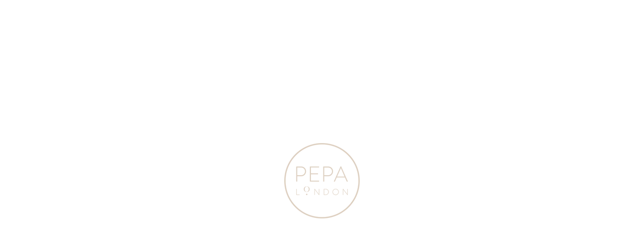

--- FILE ---
content_type: text/css
request_url: https://pepalondon.com/cdn/shop/t/173/assets/barn-quickbuy.css?v=162976122842296962971745233849
body_size: -21
content:
.barn-quickbuy{position:absolute;background:#fff;bottom:0;left:0;width:100%;padding:15px 10px 0;z-index:999;text-align:left;display:none}.related-products .barn-quickbuy{background:#f3f3f3}.barn-quickbuy .title-wrapper{font-weight:400;font-size:14px;line-height:20px;margin-bottom:10px}.barn-quickbuy .buttons-wrapper{display:flex;gap:5px;flex-wrap:wrap}.boost-pfs-filter-product-item-image:hover .barn-quickbuy-desktop:not(.qb-no-size-variants){display:block}.product__media__container:hover .barn-quickbuy,.klevuProduct:hover .barn-quickbuy{display:block}.klevuProduct .barn-quickbuy{bottom:94px}.klevuProduct .barn-quickbuy.qb-no-size-variants{padding:0}.barn-quickbuy .button{font-size:.875rem;height:52px;width:auto;min-width:52px;display:flex;padding:0 12px;justify-content:center;align-items:center;margin:0;text-align:center;text-transform:uppercase;white-space:nowrap;cursor:pointer;font-weight:400;float:left;border:1px solid black;gap:4px;transition:background-color 1s ease-out}.barn-quickbuy .button:active{background-color:#000;color:#fff}.barn-quickbuy .button.out-of-stock{border:1px solid #c7c7c7;color:#c7c7c7;cursor:default;background:linear-gradient(to top left,#fff calc(50% - 1px),#ddd,#fff calc(50% + 1px))}.barn-quickbuy .mobile-wrapper{display:none;background-image:url(//cdn.shopify.com/s/files/1/0626/1846/8538/t/33/assets/cart-plus-icon-72px3.png);background-repeat:no-repeat;background-size:contain;background-position:center;width:36px;height:36px;margin:0 6px 0 0;float:right}body.barn-quickbuy-opened .barn-quickbuy:not(.barn-quickbuy-opened) .mobile-wrapper{display:none}.barn-quickbuy-popup{display:none}.barn-quickbuy-popup .background-wrapper{height:100%}.barn-quickbuy-popup .quickbuy-wrapper{background-color:#fff;position:fixed;bottom:0;padding:10px 5px;width:100%}@media (max-width: 1200px){.barn-quickbuy-desktop .title-wrapper,.barn-quickbuy-desktop .buttons-wrapper{display:none}.barn-quickbuy-desktop{background:none;display:block;padding:0}.related-products .barn-quickbuy{background:none}.barn-quickbuy .mobile-wrapper{display:block}.barn-quickbuy-popup{display:none;position:fixed;height:100vh;width:100vw;background-color:#0006;top:0;z-index:9990}}
/*# sourceMappingURL=/cdn/shop/t/173/assets/barn-quickbuy.css.map?v=162976122842296962971745233849 */


--- FILE ---
content_type: text/css
request_url: https://pepalondon.com/cdn/shop/t/173/assets/barn-styles.css?v=106817803876097220421745233822
body_size: 682
content:
@import"https://fonts.googleapis.com/css2?family=Nunito:wght@200&display=swap&text=\c1\e1";.template-page .text__wrapper,.rich-text__text{font-family:omnes-cyrillic,Nunito,sans-serif}.boost-pfs-minicart-wrapper{display:none!important}@media only screen and (min-width: 768px){.icons-row__slider.items--5,.icon-grid-desktop.items--5{grid-template-columns:repeat(5,minmax(0,1fr))}}#Announcement--announcement-bar .top-bar{min-height:37px}#search-results .kuSearchResultsPageContainer .kuResults ul li .kuProdWrap{border:0px!important}#search-results .kuSearchResultsPageContainer .kuResults ul li .kuProdWrap .kuProdTop .klevuImgWrap{height:auto!important;aspect-ratio:.75!important}#search-results .kuSearchResultsPageContainer .kuResults ul li:hover .kuProdAdditional{box-shadow:none!important}#search-results .kuSearchResultsPageContainer .kuResults ul li .kuProdWrap .kuProdAdditional{border:0px!important}#search-results .kuSearchResultsPageContainer .kuResults ul li .kuProdWrap .kuProdTop{padding:0}#search-results .kuSearchResultsPageContainer .kuResults ul li{padding:2px;margin-top:10px}#search-results header{margin-bottom:10px}#search-results .kuSearchResultsPageContainer .kuResults ul li .kuProdWrap .kuProdTop .klevuImgWrap a img{max-width:200%!important;max-height:200%!important;width:100%;height:100%;object-fit:cover}#search-results .kuContainer{max-width:100%}#search-results [ku-container][data-container-role=main]{max-width:100%;padding:0 55px;margin:0 auto;width:100%}.no-font-smoothing{moz-osx-font-smoothing:antialiased;-webkit-font-smoothing:none;font-smooth:never}#NavStandard .navtext{transform:rotateX(0)}.cart__toggle--has-items .icon-bag-main{fill:#000!important}@media only screen and (max-width: 767px){.sticky-mobile-button .product__submit__holder{background-color:#fff;position:fixed;bottom:0;left:0;width:100vw;z-index:900}}.blog__tags-list>li:not(:last-child):after{content:"";position:unset;right:-2px;top:25%;width:1px;height:25%;background-color:#c8c8c8}.boost-pfs-filter-product-skeleton .boost-pfs-filter-product-skeleton-image{background-color:transparent!important}.boost-pfs-filter-sort-item-active{border-color:#000}.wrapper--pepa{background-color:transparent}.mobile-nav{line-height:1.2}.mobile-navlink--level-1{font-size:1.2em;padding:10px var(--inner)}.mobile-navlink--level-2,.mobile-navlink--level-3{font-size:1em}.mobile-nav__trigger--level-1{height:calc(1rem * var(--adjust-nav) * var(--line-height) + 2 * 12px)}.mobile-nav__sub-sublist{padding-top:0}.mobile-navlink--small{font-size:calc(1.2rem * var(--adjust-nav));padding:8px 5px 5px var(--inner);font-weight:var(--FONT-WEIGHT-BODY)}.mobile-navlink--small.mobile-navlink--level-2{font-size:1rem}.region-switcher-drawer button{float:right;margin-right:20px;margin-bottom:20px}.region-switcher-drawer .CountryList{clear:both}.region-switcher-drawer .disclosure__button .icon{margin-left:5px}#search-results .kuSearchResultsPageContainer .kuDropdown{z-index:13}#search-results .kuSearchResultsPageContainer .kuResults ul li .kuProdWrap .kuProdTop .klevuImgWrap{aspect-ratio:5/7!important}#search-results .kuSearchResultsPageContainer .kuResults ul li .kuProdWrap .kuProdBottom{padding:10px 0}#search-results .klevuNoResultsRecs-itemPrice .kuSalePrice,.productQuick-Price .kuSalePrice,.kuPrice .kuSalePrice{font-weight:500!important;font-size:14px}#search-results .kuSearchResultsPageContainer .kuResults ul li .kuName a{color:#000!important;font-size:1rem!important;font-weight:400!important}#search-results [data-result-view=list] .klevuProduct main{max-width:200px}@media only screen and (max-width: 767px){#search-results [ku-container][data-container-role=main]{max-width:100%;padding:0}.kuSearchResultsPageContainer .kuResults ul li{width:50%!important}}.boost-pfs-quickview-sale-lable{display:none}.boost-pfs-quickview-price-on-sale .boost-pfs-quickview-price{color:#000!important}.boost-pfs-filter-stick.boost-pfs-filter-tree-h-wrapper,.boost-pfs-filter-stick.boost-pfs-filter-tree-h,.boost-pfs-filter-stick.boost-pfs-filter-tree-desktop-button-sticky-wrapper{z-index:900!important}.boost-pfs-filter-toolbar-top-mobile{position:sticky;top:60px;z-index:1000;background:#fff}.product-single__media-slider.is-moving .img-count-number-mobile,.flickity-viewport.is-pointer-down .img-count-number-mobile{opacity:0}.product-single__media-slider:not(.is-moving) .img-count-number-mobile{opacity:1;transition:opacity .25s ease-in;-moz-transition:opacity .25s ease-in;-webkit-transition:opacity .25s ease-in}.blog__post-excerpt-link{margin-bottom:25px}#BarnCartCount{position:relative;left:-22px;top:-14px;font-size:10px;color:#000}#BarnCartCountMobile{position:relative;left:-16px;top:-14px;font-size:10px;margin-right:-6px}.main-content .klaviyo-form *{font-family:var(--FONT-STACK-BODY)!important}@media (max-width:767px){#BarnCartCountMobile{left:-6px;top:-14px;font-size:12px}}
/*# sourceMappingURL=/cdn/shop/t/173/assets/barn-styles.css.map?v=106817803876097220421745233822 */


--- FILE ---
content_type: text/css; charset=utf-8
request_url: https://fonts.googleapis.com/css2?family=Nunito:wght@200&display=swap&text=%C3%81%C3%A1
body_size: -48
content:
@font-face {
  font-family: 'Nunito';
  font-style: normal;
  font-weight: 200;
  font-display: swap;
  src: url(https://fonts.gstatic.com/l/font?kit=XRXI3I6Li01BKofiOc5wtlZ2di8HDDshRTY9jo7fRWnCc42Zyt3oc70F&skey=27bb6aa8eea8a5e7&v=v32) format('woff2');
}


--- FILE ---
content_type: text/javascript
request_url: https://pepalondon.com/cdn/shop/t/173/assets/barn-quickbuy.js?v=155459608202831770941745236065
body_size: 113
content:
var barn_qb={};jQuery(document).ready(function(){barn_qb.run=function(){this.build_quick_buys(),this.build_popup()},barn_qb.build_popup=function(){this.popup==null&&($("body").append("<div class='barn-quickbuy barn-quickbuy-popup'><div class='background-wrapper'></div><div class='quickbuy-wrapper'></div></div>"),this.popup=$(".barn-quickbuy-popup"),$(".background-wrapper").click(function(){barn_qb.popup_close()}),$(".barn-quickbuy-popup").on("click",".button",function(){barn_qb.popup_close()}))},barn_qb.mobile_click=function(target){let form_wrapper=$(target).prev();barn_qb.popup_launch(form_wrapper),$(target).closest(".barn-quickbuy").addClass("barn-quickbuy-opened"),$("body").addClass("barn-quickbuy-opened")},barn_qb.popup_launch=function(obj){$(obj).clone().appendTo($(".quickbuy-wrapper")),this.popup_show()},barn_qb.popup_show=function(){this.popup.show()},barn_qb.popup_close=function(){this.popup.hide(),$(".quickbuy-wrapper").empty(),$(".barn-quickbuy-opened").removeClass("barn-quickbuy-opened")},barn_qb.build_quick_buys=function(){$(".barn-quickbuy:not(.js-qb)").each(function(i2,obj){let qele=$(obj).find('script[type="text/json"]');if(qele)try{let qdata=JSON.parse(qele.text());if(qdata.length>0){let html=barn_qb.build_html(qdata);$(obj).append(html),$(obj).addClass("barn-quickbuy-desktop"),$(obj).find(".mobile-wrapper").click(function(event){barn_qb.mobile_click(event.target)})}else $(obj).addClass("qb-no-size-variants")}catch{console.log("quickbuy json error")}$(obj).find(".button").click(function(){let variant=$(this).attr("data-product-id");barn_qb.add_to_cart(variant)}),$(obj).addClass("js-qb")})},barn_qb.build_html=function(data){let buttons_html="";for(i=0;i<data.length;i++)buttons_html+=this.build_button(data[i]);return"<div class='form-wrapper'><div class='title-wrapper' >Add your size to bag</div><div class='buttons-wrapper'>"+buttons_html+"</div></div><div class='mobile-wrapper'></div>"},barn_qb.build_button=function(data){if(data.name==null)return"";var oos="";return data.out_of_stock&&(oos=" out-of-stock"),"<div data-add-to-cart data-product-id='"+data.id+"' class='button"+oos+"'>"+data.name+"</div>"},barn_qb.add_to_cart=function(variant_id){$.ajax({type:"POST",url:"/cart/add.js",data:{quantity:1,id:variant_id},dataType:"json",success:function(data){$("#CartCount span:first").text(data.quantity),console.log(data.quantity)}})},barn_qb.run()});
//# sourceMappingURL=/cdn/shop/t/173/assets/barn-quickbuy.js.map?v=155459608202831770941745236065


--- FILE ---
content_type: text/javascript
request_url: https://js.klevu.com/klevu-js-v1/customizations/klevu-user-customization-164735350005314907-v2_dev.js
body_size: 5715
content:
var customStyleContent = `@media only screen and (max-width:767px){.kuResultContent .kuFilters[data-position=top]{position:relative}.kuResultContent .kuFilters[data-position=top] .kuFilterBox{position:initial!important}.kuResultContent .kuFilters[data-position=top] .kuFilterBox .kuFilterNames{z-index:1000;top:initial;max-height:initial;height:auto;padding:12px 10px!important;border:1px solid #eee!important}.kuResultContent .kuFilters[data-position=top] .kuFilterBox:hover .kuFilterNames{display:block!important;pointer-events:initial;padding:12px 10px!important;border:1px solid #eee!important}.kuResultContent .kuFilters[data-position=top] .kuFilterBox .kuFilterNames:hover{display:block!important;pointer-events:initial;padding:12px 10px!important;border:1px solid #eee!important}.kuResultContent .kuFilters[data-position=top] .kuFilterHead:hover+.kuFilterNames{overflow:auto;pointer-events:initial;padding:12px 10px!important;border:1px solid #eee!important;padding:12px 10px!important;border:1px solid #eee!important}.kuResultContent .kuFilters[data-position=top] .kuFilterNames:hover{pointer-events:initial;padding:12px 10px!important;border:1px solid #eee!important}.kuResultContent .kuFilters[data-position=top] .kuFilterBox .kuFilterHead.kuCollapse:hover+.kuFilterBox .kuFilterNames{display:block!important;height:auto!important;padding:12px 10px!important;border:1px solid #eee!important}.kuResultContent .kuFilters[data-position=top] .kuFilterNames.kuFilterCollapse{height:auto;padding:12px 10px!important;border:1px solid #eee!important}.kuResultContent .kuFilters[data-position=top] .kuFilterBox .kuFilterHead{height:auto}}`;

var klevu_currencies = {
  "AED": {
    "code": "AED",
    "symbol": "د.إ.‏",
    "thousandsSeparator": ",",
    "decimalSeparator": ".",
    "symbolOnLeft": true,
    "spaceBetweenAmountAndSymbol": true,
    "decimalDigits": 2
  },
  "AFN": {
    "code": "AFN",
    "symbol": "؋",
    "thousandsSeparator": ",",
    "decimalSeparator": ".",
    "symbolOnLeft": true,
    "spaceBetweenAmountAndSymbol": false,
    "decimalDigits": 2
  },
  "ALL": {
    "code": "ALL",
    "symbol": "Lek",
    "thousandsSeparator": ".",
    "decimalSeparator": ",",
    "symbolOnLeft": false,
    "spaceBetweenAmountAndSymbol": false,
    "decimalDigits": 2
  },
  "AMD": {
    "code": "AMD",
    "symbol": "֏",
    "thousandsSeparator": ",",
    "decimalSeparator": ".",
    "symbolOnLeft": false,
    "spaceBetweenAmountAndSymbol": true,
    "decimalDigits": 2
  },
  "ANG": {
    "code": "ANG",
    "symbol": "ƒ",
    "thousandsSeparator": ",",
    "decimalSeparator": ".",
    "symbolOnLeft": true,
    "spaceBetweenAmountAndSymbol": false,
    "decimalDigits": 2
  },
  "AOA": {
    "code": "AOA",
    "symbol": "Kz",
    "thousandsSeparator": ",",
    "decimalSeparator": ".",
    "symbolOnLeft": true,
    "spaceBetweenAmountAndSymbol": false,
    "decimalDigits": 2
  },
  "ARS": {
    "code": "ARS",
    "symbol": "$",
    "thousandsSeparator": ".",
    "decimalSeparator": ",",
    "symbolOnLeft": true,
    "spaceBetweenAmountAndSymbol": true,
    "decimalDigits": 2
  },
  "AUD": {
    "code": "AUD",
    "symbol": "$",
    "thousandsSeparator": ",",
    "decimalSeparator": ".",
    "symbolOnLeft": true,
    "spaceBetweenAmountAndSymbol": false,
    "decimalDigits": 2
  },
  "AWG": {
    "code": "AWG",
    "symbol": "ƒ",
    "thousandsSeparator": ",",
    "decimalSeparator": ".",
    "symbolOnLeft": true,
    "spaceBetweenAmountAndSymbol": false,
    "decimalDigits": 2
  },
  "AZN": {
    "code": "AZN",
    "symbol": "₼",
    "thousandsSeparator": " ",
    "decimalSeparator": ",",
    "symbolOnLeft": false,
    "spaceBetweenAmountAndSymbol": true,
    "decimalDigits": 2
  },
  "BAM": {
    "code": "BAM",
    "symbol": "КМ",
    "thousandsSeparator": ".",
    "decimalSeparator": ",",
    "symbolOnLeft": false,
    "spaceBetweenAmountAndSymbol": true,
    "decimalDigits": 2
  },
  "BBD": {
    "code": "BBD",
    "symbol": "$",
    "thousandsSeparator": ",",
    "decimalSeparator": ".",
    "symbolOnLeft": true,
    "spaceBetweenAmountAndSymbol": false,
    "decimalDigits": 2
  },
  "BDT": {
    "code": "BDT",
    "symbol": "৳",
    "thousandsSeparator": ",",
    "decimalSeparator": ".",
    "symbolOnLeft": true,
    "spaceBetweenAmountAndSymbol": true,
    "decimalDigits": 0
  },
  "BGN": {
    "code": "BGN",
    "symbol": "лв.",
    "thousandsSeparator": " ",
    "decimalSeparator": ",",
    "symbolOnLeft": false,
    "spaceBetweenAmountAndSymbol": true,
    "decimalDigits": 2
  },
  "BHD": {
    "code": "BHD",
    "symbol": "د.ب.‏",
    "thousandsSeparator": ",",
    "decimalSeparator": ".",
    "symbolOnLeft": true,
    "spaceBetweenAmountAndSymbol": true,
    "decimalDigits": 3
  },
  "BIF": {
    "code": "BIF",
    "symbol": "FBu",
    "thousandsSeparator": ",",
    "decimalSeparator": ".",
    "symbolOnLeft": false,
    "spaceBetweenAmountAndSymbol": false,
    "decimalDigits": 0
  },
  "BMD": {
    "code": "BMD",
    "symbol": "$",
    "thousandsSeparator": ",",
    "decimalSeparator": ".",
    "symbolOnLeft": true,
    "spaceBetweenAmountAndSymbol": false,
    "decimalDigits": 2
  },
  "BND": {
    "code": "BND",
    "symbol": "$",
    "thousandsSeparator": ".",
    "decimalSeparator": ",",
    "symbolOnLeft": true,
    "spaceBetweenAmountAndSymbol": false,
    "decimalDigits": 0
  },
  "BOB": {
    "code": "BOB",
    "symbol": "Bs",
    "thousandsSeparator": ".",
    "decimalSeparator": ",",
    "symbolOnLeft": true,
    "spaceBetweenAmountAndSymbol": true,
    "decimalDigits": 2
  },
  "BRL": {
    "code": "BRL",
    "symbol": "R$",
    "thousandsSeparator": ".",
    "decimalSeparator": ",",
    "symbolOnLeft": true,
    "spaceBetweenAmountAndSymbol": true,
    "decimalDigits": 2
  },
  "BSD": {
    "code": "BSD",
    "symbol": "$",
    "thousandsSeparator": ",",
    "decimalSeparator": ".",
    "symbolOnLeft": true,
    "spaceBetweenAmountAndSymbol": false,
    "decimalDigits": 2
  },
  "BTC": {
    "code": "BTC",
    "symbol": "Ƀ",
    "thousandsSeparator": ",",
    "decimalSeparator": ".",
    "symbolOnLeft": false,
    "spaceBetweenAmountAndSymbol": false,
    "decimalDigits": 8
  },
  "BTN": {
    "code": "BTN",
    "symbol": "Nu.",
    "thousandsSeparator": ",",
    "decimalSeparator": ".",
    "symbolOnLeft": true,
    "spaceBetweenAmountAndSymbol": true,
    "decimalDigits": 1
  },
  "BWP": {
    "code": "BWP",
    "symbol": "P",
    "thousandsSeparator": ",",
    "decimalSeparator": ".",
    "symbolOnLeft": true,
    "spaceBetweenAmountAndSymbol": false,
    "decimalDigits": 2
  },
  "BYR": {
    "code": "BYR",
    "symbol": "р.",
    "thousandsSeparator": " ",
    "decimalSeparator": ",",
    "symbolOnLeft": false,
    "spaceBetweenAmountAndSymbol": true,
    "decimalDigits": 2
  },
  "BYN": {
    "code": "BYN",
    "symbol": "р.",
    "thousandsSeparator": " ",
    "decimalSeparator": ",",
    "symbolOnLeft": false,
    "spaceBetweenAmountAndSymbol": true,
    "decimalDigits": 2
  },
  "BZD": {
    "code": "BZD",
    "symbol": "BZ$",
    "thousandsSeparator": ",",
    "decimalSeparator": ".",
    "symbolOnLeft": true,
    "spaceBetweenAmountAndSymbol": false,
    "decimalDigits": 2
  },
  "CAD": {
    "code": "CAD",
    "symbol": "$",
    "thousandsSeparator": ",",
    "decimalSeparator": ".",
    "symbolOnLeft": true,
    "spaceBetweenAmountAndSymbol": false,
    "decimalDigits": 2
  },
  "CDF": {
    "code": "CDF",
    "symbol": "FC",
    "thousandsSeparator": ",",
    "decimalSeparator": ".",
    "symbolOnLeft": false,
    "spaceBetweenAmountAndSymbol": false,
    "decimalDigits": 2
  },
  "CHF": {
    "code": "CHF",
    "symbol": "CHF",
    "thousandsSeparator": "'",
    "decimalSeparator": ".",
    "symbolOnLeft": true,
    "spaceBetweenAmountAndSymbol": true,
    "decimalDigits": 2
  },
  "CLP": {
    "code": "CLP",
    "symbol": "$",
    "thousandsSeparator": ".",
    "decimalSeparator": ",",
    "symbolOnLeft": true,
    "spaceBetweenAmountAndSymbol": true,
    "decimalDigits": 0
  },
  "CNY": {
    "code": "CNY",
    "symbol": "¥",
    "thousandsSeparator": ",",
    "decimalSeparator": ".",
    "symbolOnLeft": true,
    "spaceBetweenAmountAndSymbol": false,
    "decimalDigits": 2
  },
  "COP": {
    "code": "COP",
    "symbol": "$",
    "thousandsSeparator": ".",
    "decimalSeparator": ",",
    "symbolOnLeft": true,
    "spaceBetweenAmountAndSymbol": true,
    "decimalDigits": 2
  },
  "CRC": {
    "code": "CRC",
    "symbol": "₡",
    "thousandsSeparator": ".",
    "decimalSeparator": ",",
    "symbolOnLeft": true,
    "spaceBetweenAmountAndSymbol": false,
    "decimalDigits": 2
  },
  "CUC": {
    "code": "CUC",
    "symbol": "CUC",
    "thousandsSeparator": ",",
    "decimalSeparator": ".",
    "symbolOnLeft": true,
    "spaceBetweenAmountAndSymbol": false,
    "decimalDigits": 2
  },
  "CUP": {
    "code": "CUP",
    "symbol": "$MN",
    "thousandsSeparator": ",",
    "decimalSeparator": ".",
    "symbolOnLeft": true,
    "spaceBetweenAmountAndSymbol": false,
    "decimalDigits": 2
  },
  "CVE": {
    "code": "CVE",
    "symbol": "$",
    "thousandsSeparator": ",",
    "decimalSeparator": ".",
    "symbolOnLeft": true,
    "spaceBetweenAmountAndSymbol": false,
    "decimalDigits": 2
  },
  "CZK": {
    "code": "CZK",
    "symbol": "Kč",
    "thousandsSeparator": " ",
    "decimalSeparator": ",",
    "symbolOnLeft": false,
    "spaceBetweenAmountAndSymbol": true,
    "decimalDigits": 2
  },
  "DJF": {
    "code": "DJF",
    "symbol": "Fdj",
    "thousandsSeparator": ",",
    "decimalSeparator": ".",
    "symbolOnLeft": false,
    "spaceBetweenAmountAndSymbol": false,
    "decimalDigits": 0
  },
  "DKK": {
    "code": "DKK",
    "symbol": "kr.",
    "thousandsSeparator": "",
    "decimalSeparator": ",",
    "symbolOnLeft": false,
    "spaceBetweenAmountAndSymbol": true,
    "decimalDigits": 2
  },
  "DOP": {
    "code": "DOP",
    "symbol": "RD$",
    "thousandsSeparator": ",",
    "decimalSeparator": ".",
    "symbolOnLeft": true,
    "spaceBetweenAmountAndSymbol": false,
    "decimalDigits": 2
  },
  "DZD": {
    "code": "DZD",
    "symbol": "د.ج.‏",
    "thousandsSeparator": ",",
    "decimalSeparator": ".",
    "symbolOnLeft": true,
    "spaceBetweenAmountAndSymbol": true,
    "decimalDigits": 2
  },
  "EGP": {
    "code": "EGP",
    "symbol": "ج.م.‏",
    "thousandsSeparator": ",",
    "decimalSeparator": ".",
    "symbolOnLeft": true,
    "spaceBetweenAmountAndSymbol": true,
    "decimalDigits": 2
  },
  "ERN": {
    "code": "ERN",
    "symbol": "Nfk",
    "thousandsSeparator": ",",
    "decimalSeparator": ".",
    "symbolOnLeft": false,
    "spaceBetweenAmountAndSymbol": false,
    "decimalDigits": 2
  },
  "ETB": {
    "code": "ETB",
    "symbol": "ETB",
    "thousandsSeparator": ",",
    "decimalSeparator": ".",
    "symbolOnLeft": true,
    "spaceBetweenAmountAndSymbol": false,
    "decimalDigits": 2
  },
  "EUR": {
    "code": "EUR",
    "symbol": "€",
    "thousandsSeparator": " ",
    "decimalSeparator": ",",
    "symbolOnLeft": false,
    "spaceBetweenAmountAndSymbol": true,
    "decimalDigits": 2
  },
  "FJD": {
    "code": "FJD",
    "symbol": "$",
    "thousandsSeparator": ",",
    "decimalSeparator": ".",
    "symbolOnLeft": true,
    "spaceBetweenAmountAndSymbol": false,
    "decimalDigits": 2
  },
  "FKP": {
    "code": "FKP",
    "symbol": "£",
    "thousandsSeparator": ",",
    "decimalSeparator": ".",
    "symbolOnLeft": true,
    "spaceBetweenAmountAndSymbol": false,
    "decimalDigits": 2
  },
  "GBP": {
    "code": "GBP",
    "symbol": "£",
    "thousandsSeparator": ",",
    "decimalSeparator": ".",
    "symbolOnLeft": true,
    "spaceBetweenAmountAndSymbol": false,
    "decimalDigits": 2
  },
  "GEL": {
    "code": "GEL",
    "symbol": "GEL",
    "thousandsSeparator": " ",
    "decimalSeparator": ",",
    "symbolOnLeft": false,
    "spaceBetweenAmountAndSymbol": true,
    "decimalDigits": 2
  },
  "GHS": {
    "code": "GHS",
    "symbol": "₵",
    "thousandsSeparator": ",",
    "decimalSeparator": ".",
    "symbolOnLeft": true,
    "spaceBetweenAmountAndSymbol": false,
    "decimalDigits": 2
  },
  "GIP": {
    "code": "GIP",
    "symbol": "£",
    "thousandsSeparator": ",",
    "decimalSeparator": ".",
    "symbolOnLeft": true,
    "spaceBetweenAmountAndSymbol": false,
    "decimalDigits": 2
  },
  "GMD": {
    "code": "GMD",
    "symbol": "D",
    "thousandsSeparator": ",",
    "decimalSeparator": ".",
    "symbolOnLeft": false,
    "spaceBetweenAmountAndSymbol": false,
    "decimalDigits": 2
  },
  "GNF": {
    "code": "GNF",
    "symbol": "FG",
    "thousandsSeparator": ",",
    "decimalSeparator": ".",
    "symbolOnLeft": false,
    "spaceBetweenAmountAndSymbol": false,
    "decimalDigits": 0
  },
  "GTQ": {
    "code": "GTQ",
    "symbol": "Q",
    "thousandsSeparator": ",",
    "decimalSeparator": ".",
    "symbolOnLeft": true,
    "spaceBetweenAmountAndSymbol": false,
    "decimalDigits": 2
  },
  "GYD": {
    "code": "GYD",
    "symbol": "$",
    "thousandsSeparator": ",",
    "decimalSeparator": ".",
    "symbolOnLeft": true,
    "spaceBetweenAmountAndSymbol": false,
    "decimalDigits": 2
  },
  "HKD": {
    "code": "HKD",
    "symbol": "HK$",
    "thousandsSeparator": ",",
    "decimalSeparator": ".",
    "symbolOnLeft": true,
    "spaceBetweenAmountAndSymbol": false,
    "decimalDigits": 2
  },
  "HNL": {
    "code": "HNL",
    "symbol": "L.",
    "thousandsSeparator": ",",
    "decimalSeparator": ".",
    "symbolOnLeft": true,
    "spaceBetweenAmountAndSymbol": true,
    "decimalDigits": 2
  },
  "HRK": {
    "code": "HRK",
    "symbol": "kn",
    "thousandsSeparator": ".",
    "decimalSeparator": ",",
    "symbolOnLeft": false,
    "spaceBetweenAmountAndSymbol": true,
    "decimalDigits": 2
  },
  "HTG": {
    "code": "HTG",
    "symbol": "G",
    "thousandsSeparator": ",",
    "decimalSeparator": ".",
    "symbolOnLeft": true,
    "spaceBetweenAmountAndSymbol": false,
    "decimalDigits": 2
  },
  "HUF": {
    "code": "HUF",
    "symbol": "Ft",
    "thousandsSeparator": " ",
    "decimalSeparator": ",",
    "symbolOnLeft": false,
    "spaceBetweenAmountAndSymbol": true,
    "decimalDigits": 2
  },
  "IDR": {
    "code": "IDR",
    "symbol": "Rp",
    "thousandsSeparator": ".",
    "decimalSeparator": ",",
    "symbolOnLeft": true,
    "spaceBetweenAmountAndSymbol": false,
    "decimalDigits": 0
  },
  "ILS": {
    "code": "ILS",
    "symbol": "₪",
    "thousandsSeparator": ",",
    "decimalSeparator": ".",
    "symbolOnLeft": true,
    "spaceBetweenAmountAndSymbol": true,
    "decimalDigits": 2
  },
  "INR": {
    "code": "INR",
    "symbol": "₹",
    "thousandsSeparator": ",",
    "decimalSeparator": ".",
    "symbolOnLeft": true,
    "spaceBetweenAmountAndSymbol": false,
    "decimalDigits": 2
  },
  "IQD": {
    "code": "IQD",
    "symbol": "د.ع.‏",
    "thousandsSeparator": ",",
    "decimalSeparator": ".",
    "symbolOnLeft": true,
    "spaceBetweenAmountAndSymbol": true,
    "decimalDigits": 2
  },
  "IRR": {
    "code": "IRR",
    "symbol": "﷼",
    "thousandsSeparator": ",",
    "decimalSeparator": "/",
    "symbolOnLeft": true,
    "spaceBetweenAmountAndSymbol": true,
    "decimalDigits": 2
  },
  "ISK": {
    "code": "ISK",
    "symbol": "kr.",
    "thousandsSeparator": ".",
    "decimalSeparator": ",",
    "symbolOnLeft": false,
    "spaceBetweenAmountAndSymbol": true,
    "decimalDigits": 0
  },
  "JMD": {
    "code": "JMD",
    "symbol": "J$",
    "thousandsSeparator": ",",
    "decimalSeparator": ".",
    "symbolOnLeft": true,
    "spaceBetweenAmountAndSymbol": false,
    "decimalDigits": 2
  },
  "JOD": {
    "code": "JOD",
    "symbol": "د.ا.‏",
    "thousandsSeparator": ",",
    "decimalSeparator": ".",
    "symbolOnLeft": true,
    "spaceBetweenAmountAndSymbol": true,
    "decimalDigits": 3
  },
  "JPY": {
    "code": "JPY",
    "symbol": "¥",
    "thousandsSeparator": ",",
    "decimalSeparator": ".",
    "symbolOnLeft": true,
    "spaceBetweenAmountAndSymbol": false,
    "decimalDigits": 0
  },
  "KES": {
    "code": "KES",
    "symbol": "KSh",
    "thousandsSeparator": ",",
    "decimalSeparator": ".",
    "symbolOnLeft": true,
    "spaceBetweenAmountAndSymbol": false,
    "decimalDigits": 2
  },
  "KGS": {
    "code": "KGS",
    "symbol": "сом",
    "thousandsSeparator": " ",
    "decimalSeparator": "-",
    "symbolOnLeft": false,
    "spaceBetweenAmountAndSymbol": true,
    "decimalDigits": 2
  },
  "KHR": {
    "code": "KHR",
    "symbol": "៛",
    "thousandsSeparator": ",",
    "decimalSeparator": ".",
    "symbolOnLeft": false,
    "spaceBetweenAmountAndSymbol": false,
    "decimalDigits": 0
  },
  "KMF": {
    "code": "KMF",
    "symbol": "CF",
    "thousandsSeparator": ",",
    "decimalSeparator": ".",
    "symbolOnLeft": false,
    "spaceBetweenAmountAndSymbol": false,
    "decimalDigits": 2
  },
  "KPW": {
    "code": "KPW",
    "symbol": "₩",
    "thousandsSeparator": ",",
    "decimalSeparator": ".",
    "symbolOnLeft": true,
    "spaceBetweenAmountAndSymbol": false,
    "decimalDigits": 0
  },
  "KRW": {
    "code": "KRW",
    "symbol": "₩",
    "thousandsSeparator": ",",
    "decimalSeparator": ".",
    "symbolOnLeft": true,
    "spaceBetweenAmountAndSymbol": false,
    "decimalDigits": 0
  },
  "KWD": {
    "code": "KWD",
    "symbol": "د.ك.‏",
    "thousandsSeparator": ",",
    "decimalSeparator": ".",
    "symbolOnLeft": true,
    "spaceBetweenAmountAndSymbol": true,
    "decimalDigits": 3
  },
  "KYD": {
    "code": "KYD",
    "symbol": "$",
    "thousandsSeparator": ",",
    "decimalSeparator": ".",
    "symbolOnLeft": true,
    "spaceBetweenAmountAndSymbol": false,
    "decimalDigits": 2
  },
  "KZT": {
    "code": "KZT",
    "symbol": "₸",
    "thousandsSeparator": " ",
    "decimalSeparator": "-",
    "symbolOnLeft": true,
    "spaceBetweenAmountAndSymbol": false,
    "decimalDigits": 2
  },
  "LAK": {
    "code": "LAK",
    "symbol": "₭",
    "thousandsSeparator": ",",
    "decimalSeparator": ".",
    "symbolOnLeft": false,
    "spaceBetweenAmountAndSymbol": false,
    "decimalDigits": 0
  },
  "LBP": {
    "code": "LBP",
    "symbol": "ل.ل.‏",
    "thousandsSeparator": ",",
    "decimalSeparator": ".",
    "symbolOnLeft": true,
    "spaceBetweenAmountAndSymbol": true,
    "decimalDigits": 2
  },
  "LKR": {
    "code": "LKR",
    "symbol": "₨",
    "thousandsSeparator": ",",
    "decimalSeparator": ".",
    "symbolOnLeft": true,
    "spaceBetweenAmountAndSymbol": true,
    "decimalDigits": 0
  },
  "LRD": {
    "code": "LRD",
    "symbol": "$",
    "thousandsSeparator": ",",
    "decimalSeparator": ".",
    "symbolOnLeft": true,
    "spaceBetweenAmountAndSymbol": false,
    "decimalDigits": 2
  },
  "LSL": {
    "code": "LSL",
    "symbol": "M",
    "thousandsSeparator": ",",
    "decimalSeparator": ".",
    "symbolOnLeft": false,
    "spaceBetweenAmountAndSymbol": false,
    "decimalDigits": 2
  },
  "LYD": {
    "code": "LYD",
    "symbol": "د.ل.‏",
    "thousandsSeparator": ",",
    "decimalSeparator": ".",
    "symbolOnLeft": true,
    "spaceBetweenAmountAndSymbol": false,
    "decimalDigits": 3
  },
  "MAD": {
    "code": "MAD",
    "symbol": "د.م.‏",
    "thousandsSeparator": ",",
    "decimalSeparator": ".",
    "symbolOnLeft": true,
    "spaceBetweenAmountAndSymbol": true,
    "decimalDigits": 2
  },
  "MDL": {
    "code": "MDL",
    "symbol": "lei",
    "thousandsSeparator": ",",
    "decimalSeparator": ".",
    "symbolOnLeft": false,
    "spaceBetweenAmountAndSymbol": true,
    "decimalDigits": 2
  },
  "MGA": {
    "code": "MGA",
    "symbol": "Ar",
    "thousandsSeparator": ",",
    "decimalSeparator": ".",
    "symbolOnLeft": true,
    "spaceBetweenAmountAndSymbol": false,
    "decimalDigits": 0
  },
  "MKD": {
    "code": "MKD",
    "symbol": "ден.",
    "thousandsSeparator": ".",
    "decimalSeparator": ",",
    "symbolOnLeft": false,
    "spaceBetweenAmountAndSymbol": true,
    "decimalDigits": 2
  },
  "MMK": {
    "code": "MMK",
    "symbol": "K",
    "thousandsSeparator": ",",
    "decimalSeparator": ".",
    "symbolOnLeft": true,
    "spaceBetweenAmountAndSymbol": false,
    "decimalDigits": 2
  },
  "MNT": {
    "code": "MNT",
    "symbol": "₮",
    "thousandsSeparator": " ",
    "decimalSeparator": ",",
    "symbolOnLeft": true,
    "spaceBetweenAmountAndSymbol": false,
    "decimalDigits": 2
  },
  "MOP": {
    "code": "MOP",
    "symbol": "MOP$",
    "thousandsSeparator": ",",
    "decimalSeparator": ".",
    "symbolOnLeft": true,
    "spaceBetweenAmountAndSymbol": false,
    "decimalDigits": 2
  },
  "MRO": {
    "code": "MRO",
    "symbol": "UM",
    "thousandsSeparator": ",",
    "decimalSeparator": ".",
    "symbolOnLeft": false,
    "spaceBetweenAmountAndSymbol": false,
    "decimalDigits": 2
  },
  "MTL": {
    "code": "MTL",
    "symbol": "₤",
    "thousandsSeparator": ",",
    "decimalSeparator": ".",
    "symbolOnLeft": true,
    "spaceBetweenAmountAndSymbol": false,
    "decimalDigits": 2
  },
  "MUR": {
    "code": "MUR",
    "symbol": "₨",
    "thousandsSeparator": ",",
    "decimalSeparator": ".",
    "symbolOnLeft": true,
    "spaceBetweenAmountAndSymbol": false,
    "decimalDigits": 2
  },
  "MVR": {
    "code": "MVR",
    "symbol": "MVR",
    "thousandsSeparator": ",",
    "decimalSeparator": ".",
    "symbolOnLeft": false,
    "spaceBetweenAmountAndSymbol": true,
    "decimalDigits": 1
  },
  "MWK": {
    "code": "MWK",
    "symbol": "MK",
    "thousandsSeparator": ",",
    "decimalSeparator": ".",
    "symbolOnLeft": true,
    "spaceBetweenAmountAndSymbol": false,
    "decimalDigits": 2
  },
  "MXN": {
    "code": "MXN",
    "symbol": "$",
    "thousandsSeparator": ",",
    "decimalSeparator": ".",
    "symbolOnLeft": true,
    "spaceBetweenAmountAndSymbol": false,
    "decimalDigits": 2
  },
  "MYR": {
    "code": "MYR",
    "symbol": "RM",
    "thousandsSeparator": ",",
    "decimalSeparator": ".",
    "symbolOnLeft": true,
    "spaceBetweenAmountAndSymbol": false,
    "decimalDigits": 2
  },
  "MZN": {
    "code": "MZN",
    "symbol": "MT",
    "thousandsSeparator": ",",
    "decimalSeparator": ".",
    "symbolOnLeft": true,
    "spaceBetweenAmountAndSymbol": false,
    "decimalDigits": 0
  },
  "NAD": {
    "code": "NAD",
    "symbol": "$",
    "thousandsSeparator": ",",
    "decimalSeparator": ".",
    "symbolOnLeft": true,
    "spaceBetweenAmountAndSymbol": false,
    "decimalDigits": 2
  },
  "NGN": {
    "code": "NGN",
    "symbol": "₦",
    "thousandsSeparator": ",",
    "decimalSeparator": ".",
    "symbolOnLeft": true,
    "spaceBetweenAmountAndSymbol": false,
    "decimalDigits": 2
  },
  "NIO": {
    "code": "NIO",
    "symbol": "C$",
    "thousandsSeparator": ",",
    "decimalSeparator": ".",
    "symbolOnLeft": true,
    "spaceBetweenAmountAndSymbol": true,
    "decimalDigits": 2
  },
  "NOK": {
    "code": "NOK",
    "symbol": "kr",
    "thousandsSeparator": " ",
    "decimalSeparator": ",",
    "symbolOnLeft": true,
    "spaceBetweenAmountAndSymbol": true,
    "decimalDigits": 2
  },
  "NPR": {
    "code": "NPR",
    "symbol": "₨",
    "thousandsSeparator": ",",
    "decimalSeparator": ".",
    "symbolOnLeft": true,
    "spaceBetweenAmountAndSymbol": false,
    "decimalDigits": 2
  },
  "NZD": {
    "code": "NZD",
    "symbol": "$",
    "thousandsSeparator": ",",
    "decimalSeparator": ".",
    "symbolOnLeft": true,
    "spaceBetweenAmountAndSymbol": false,
    "decimalDigits": 2
  },
  "OMR": {
    "code": "OMR",
    "symbol": "﷼",
    "thousandsSeparator": ",",
    "decimalSeparator": ".",
    "symbolOnLeft": true,
    "spaceBetweenAmountAndSymbol": true,
    "decimalDigits": 3
  },
  "PAB": {
    "code": "PAB",
    "symbol": "B/.",
    "thousandsSeparator": ",",
    "decimalSeparator": ".",
    "symbolOnLeft": true,
    "spaceBetweenAmountAndSymbol": true,
    "decimalDigits": 2
  },
  "PEN": {
    "code": "PEN",
    "symbol": "S/.",
    "thousandsSeparator": ",",
    "decimalSeparator": ".",
    "symbolOnLeft": true,
    "spaceBetweenAmountAndSymbol": true,
    "decimalDigits": 2
  },
  "PGK": {
    "code": "PGK",
    "symbol": "K",
    "thousandsSeparator": ",",
    "decimalSeparator": ".",
    "symbolOnLeft": true,
    "spaceBetweenAmountAndSymbol": false,
    "decimalDigits": 2
  },
  "PHP": {
    "code": "PHP",
    "symbol": "₱",
    "thousandsSeparator": ",",
    "decimalSeparator": ".",
    "symbolOnLeft": true,
    "spaceBetweenAmountAndSymbol": false,
    "decimalDigits": 2
  },
  "PKR": {
    "code": "PKR",
    "symbol": "₨",
    "thousandsSeparator": ",",
    "decimalSeparator": ".",
    "symbolOnLeft": true,
    "spaceBetweenAmountAndSymbol": false,
    "decimalDigits": 2
  },
  "PLN": {
    "code": "PLN",
    "symbol": "zł",
    "thousandsSeparator": " ",
    "decimalSeparator": ",",
    "symbolOnLeft": false,
    "spaceBetweenAmountAndSymbol": true,
    "decimalDigits": 2
  },
  "PYG": {
    "code": "PYG",
    "symbol": "₲",
    "thousandsSeparator": ".",
    "decimalSeparator": ",",
    "symbolOnLeft": true,
    "spaceBetweenAmountAndSymbol": true,
    "decimalDigits": 2
  },
  "QAR": {
    "code": "QAR",
    "symbol": "﷼",
    "thousandsSeparator": ",",
    "decimalSeparator": ".",
    "symbolOnLeft": true,
    "spaceBetweenAmountAndSymbol": true,
    "decimalDigits": 2
  },
  "RON": {
    "code": "RON",
    "symbol": "L",
    "thousandsSeparator": ".",
    "decimalSeparator": ",",
    "symbolOnLeft": false,
    "spaceBetweenAmountAndSymbol": true,
    "decimalDigits": 2
  },
  "RSD": {
    "code": "RSD",
    "symbol": "Дин.",
    "thousandsSeparator": ".",
    "decimalSeparator": ",",
    "symbolOnLeft": false,
    "spaceBetweenAmountAndSymbol": true,
    "decimalDigits": 2
  },
  "RUB": {
    "code": "RUB",
    "symbol": "₽",
    "thousandsSeparator": " ",
    "decimalSeparator": ",",
    "symbolOnLeft": false,
    "spaceBetweenAmountAndSymbol": true,
    "decimalDigits": 2
  },
  "RWF": {
    "code": "RWF",
    "symbol": "RWF",
    "thousandsSeparator": " ",
    "decimalSeparator": ",",
    "symbolOnLeft": true,
    "spaceBetweenAmountAndSymbol": true,
    "decimalDigits": 2
  },
  "SAR": {
    "code": "SAR",
    "symbol": "﷼",
    "thousandsSeparator": ",",
    "decimalSeparator": ".",
    "symbolOnLeft": true,
    "spaceBetweenAmountAndSymbol": true,
    "decimalDigits": 2
  },
  "SBD": {
    "code": "SBD",
    "symbol": "$",
    "thousandsSeparator": ",",
    "decimalSeparator": ".",
    "symbolOnLeft": true,
    "spaceBetweenAmountAndSymbol": false,
    "decimalDigits": 2
  },
  "SCR": {
    "code": "SCR",
    "symbol": "₨",
    "thousandsSeparator": ",",
    "decimalSeparator": ".",
    "symbolOnLeft": true,
    "spaceBetweenAmountAndSymbol": false,
    "decimalDigits": 2
  },
  "SDD": {
    "code": "SDD",
    "symbol": "LSd",
    "thousandsSeparator": ",",
    "decimalSeparator": ".",
    "symbolOnLeft": false,
    "spaceBetweenAmountAndSymbol": false,
    "decimalDigits": 2
  },
  "SDG": {
    "code": "SDG",
    "symbol": "£‏",
    "thousandsSeparator": ",",
    "decimalSeparator": ".",
    "symbolOnLeft": true,
    "spaceBetweenAmountAndSymbol": false,
    "decimalDigits": 2
  },
  "SEK": {
    "code": "SEK",
    "symbol": "kr",
    "thousandsSeparator": ".",
    "decimalSeparator": ",",
    "symbolOnLeft": false,
    "spaceBetweenAmountAndSymbol": true,
    "decimalDigits": 2
  },
  "SGD": {
    "code": "SGD",
    "symbol": "$",
    "thousandsSeparator": ",",
    "decimalSeparator": ".",
    "symbolOnLeft": true,
    "spaceBetweenAmountAndSymbol": false,
    "decimalDigits": 2
  },
  "SHP": {
    "code": "SHP",
    "symbol": "£",
    "thousandsSeparator": ",",
    "decimalSeparator": ".",
    "symbolOnLeft": true,
    "spaceBetweenAmountAndSymbol": false,
    "decimalDigits": 2
  },
  "SLL": {
    "code": "SLL",
    "symbol": "Le",
    "thousandsSeparator": ",",
    "decimalSeparator": ".",
    "symbolOnLeft": true,
    "spaceBetweenAmountAndSymbol": false,
    "decimalDigits": 2
  },
  "SOS": {
    "code": "SOS",
    "symbol": "S",
    "thousandsSeparator": ",",
    "decimalSeparator": ".",
    "symbolOnLeft": true,
    "spaceBetweenAmountAndSymbol": false,
    "decimalDigits": 2
  },
  "SRD": {
    "code": "SRD",
    "symbol": "$",
    "thousandsSeparator": ",",
    "decimalSeparator": ".",
    "symbolOnLeft": true,
    "spaceBetweenAmountAndSymbol": false,
    "decimalDigits": 2
  },
  "STD": {
    "code": "STD",
    "symbol": "Db",
    "thousandsSeparator": ",",
    "decimalSeparator": ".",
    "symbolOnLeft": true,
    "spaceBetweenAmountAndSymbol": false,
    "decimalDigits": 2
  },
  "SVC": {
    "code": "SVC",
    "symbol": "₡",
    "thousandsSeparator": ",",
    "decimalSeparator": ".",
    "symbolOnLeft": true,
    "spaceBetweenAmountAndSymbol": false,
    "decimalDigits": 2
  },
  "SYP": {
    "code": "SYP",
    "symbol": "£",
    "thousandsSeparator": ",",
    "decimalSeparator": ".",
    "symbolOnLeft": true,
    "spaceBetweenAmountAndSymbol": true,
    "decimalDigits": 2
  },
  "SZL": {
    "code": "SZL",
    "symbol": "E",
    "thousandsSeparator": ",",
    "decimalSeparator": ".",
    "symbolOnLeft": true,
    "spaceBetweenAmountAndSymbol": false,
    "decimalDigits": 2
  },
  "THB": {
    "code": "THB",
    "symbol": "฿",
    "thousandsSeparator": ",",
    "decimalSeparator": ".",
    "symbolOnLeft": true,
    "spaceBetweenAmountAndSymbol": false,
    "decimalDigits": 2
  },
  "TJS": {
    "code": "TJS",
    "symbol": "TJS",
    "thousandsSeparator": " ",
    "decimalSeparator": ";",
    "symbolOnLeft": false,
    "spaceBetweenAmountAndSymbol": true,
    "decimalDigits": 2
  },
  "TMT": {
    "code": "TMT",
    "symbol": "m",
    "thousandsSeparator": " ",
    "decimalSeparator": ",",
    "symbolOnLeft": false,
    "spaceBetweenAmountAndSymbol": false,
    "decimalDigits": 0
  },
  "TND": {
    "code": "TND",
    "symbol": "د.ت.‏",
    "thousandsSeparator": ",",
    "decimalSeparator": ".",
    "symbolOnLeft": true,
    "spaceBetweenAmountAndSymbol": true,
    "decimalDigits": 3
  },
  "TOP": {
    "code": "TOP",
    "symbol": "T$",
    "thousandsSeparator": ",",
    "decimalSeparator": ".",
    "symbolOnLeft": true,
    "spaceBetweenAmountAndSymbol": false,
    "decimalDigits": 2
  },
  "TRY": {
    "code": "TRY",
    "symbol": "₺",
    "thousandsSeparator": ".",
    "decimalSeparator": ",",
    "symbolOnLeft": true,
    "spaceBetweenAmountAndSymbol": false,
    "decimalDigits": 2
  },
  "TTD": {
    "code": "TTD",
    "symbol": "TT$",
    "thousandsSeparator": ",",
    "decimalSeparator": ".",
    "symbolOnLeft": true,
    "spaceBetweenAmountAndSymbol": false,
    "decimalDigits": 2
  },
  "TVD": {
    "code": "TVD",
    "symbol": "$",
    "thousandsSeparator": ",",
    "decimalSeparator": ".",
    "symbolOnLeft": true,
    "spaceBetweenAmountAndSymbol": false,
    "decimalDigits": 2
  },
  "TWD": {
    "code": "TWD",
    "symbol": "NT$",
    "thousandsSeparator": ",",
    "decimalSeparator": ".",
    "symbolOnLeft": true,
    "spaceBetweenAmountAndSymbol": false,
    "decimalDigits": 2
  },
  "TZS": {
    "code": "TZS",
    "symbol": "TSh",
    "thousandsSeparator": ",",
    "decimalSeparator": ".",
    "symbolOnLeft": true,
    "spaceBetweenAmountAndSymbol": false,
    "decimalDigits": 2
  },
  "UAH": {
    "code": "UAH",
    "symbol": "₴",
    "thousandsSeparator": " ",
    "decimalSeparator": ",",
    "symbolOnLeft": false,
    "spaceBetweenAmountAndSymbol": false,
    "decimalDigits": 2
  },
  "UGX": {
    "code": "UGX",
    "symbol": "USh",
    "thousandsSeparator": ",",
    "decimalSeparator": ".",
    "symbolOnLeft": true,
    "spaceBetweenAmountAndSymbol": false,
    "decimalDigits": 2
  },
  "USD": {
    "code": "USD",
    "symbol": "$",
    "thousandsSeparator": ",",
    "decimalSeparator": ".",
    "symbolOnLeft": true,
    "spaceBetweenAmountAndSymbol": false,
    "decimalDigits": 2
  },
  "UYU": {
    "code": "UYU",
    "symbol": "$U",
    "thousandsSeparator": ".",
    "decimalSeparator": ",",
    "symbolOnLeft": true,
    "spaceBetweenAmountAndSymbol": true,
    "decimalDigits": 2
  },
  "UZS": {
    "code": "UZS",
    "symbol": "сўм",
    "thousandsSeparator": " ",
    "decimalSeparator": ",",
    "symbolOnLeft": false,
    "spaceBetweenAmountAndSymbol": true,
    "decimalDigits": 2
  },
  "VEB": {
    "code": "VEB",
    "symbol": "Bs.",
    "thousandsSeparator": ",",
    "decimalSeparator": ".",
    "symbolOnLeft": true,
    "spaceBetweenAmountAndSymbol": false,
    "decimalDigits": 2
  },
  "VEF": {
    "code": "VEF",
    "symbol": "Bs. F.",
    "thousandsSeparator": ".",
    "decimalSeparator": ",",
    "symbolOnLeft": true,
    "spaceBetweenAmountAndSymbol": true,
    "decimalDigits": 2
  },
  "VND": {
    "code": "VND",
    "symbol": "₫",
    "thousandsSeparator": ".",
    "decimalSeparator": ".",
    "symbolOnLeft": false,
    "spaceBetweenAmountAndSymbol": true,
    "decimalDigits": 0
  },
  "VUV": {
    "code": "VUV",
    "symbol": "VT",
    "thousandsSeparator": ",",
    "decimalSeparator": ".",
    "symbolOnLeft": false,
    "spaceBetweenAmountAndSymbol": false,
    "decimalDigits": 0
  },
  "WST": {
    "code": "WST",
    "symbol": "WS$",
    "thousandsSeparator": ",",
    "decimalSeparator": ".",
    "symbolOnLeft": true,
    "spaceBetweenAmountAndSymbol": false,
    "decimalDigits": 2
  },
  "XAF": {
    "code": "XAF",
    "symbol": "F",
    "thousandsSeparator": ",",
    "decimalSeparator": ".",
    "symbolOnLeft": false,
    "spaceBetweenAmountAndSymbol": false,
    "decimalDigits": 2
  },
  "XCD": {
    "code": "XCD",
    "symbol": "$",
    "thousandsSeparator": ",",
    "decimalSeparator": ".",
    "symbolOnLeft": true,
    "spaceBetweenAmountAndSymbol": false,
    "decimalDigits": 2
  },
  "XBT": {
    "code": "XBT",
    "symbol": "Ƀ",
    "thousandsSeparator": ",",
    "decimalSeparator": ".",
    "symbolOnLeft": false,
    "spaceBetweenAmountAndSymbol": false,
    "decimalDigits": 2
  },
  "XOF": {
    "code": "XOF",
    "symbol": "F",
    "thousandsSeparator": " ",
    "decimalSeparator": ",",
    "symbolOnLeft": false,
    "spaceBetweenAmountAndSymbol": false,
    "decimalDigits": 2
  },
  "XPF": {
    "code": "XPF",
    "symbol": "F",
    "thousandsSeparator": ",",
    "decimalSeparator": ".",
    "symbolOnLeft": false,
    "spaceBetweenAmountAndSymbol": false,
    "decimalDigits": 2
  },
  "YER": {
    "code": "YER",
    "symbol": "﷼",
    "thousandsSeparator": ",",
    "decimalSeparator": ".",
    "symbolOnLeft": true,
    "spaceBetweenAmountAndSymbol": true,
    "decimalDigits": 2
  },
  "ZAR": {
    "code": "ZAR",
    "symbol": "R",
    "thousandsSeparator": " ",
    "decimalSeparator": ",",
    "symbolOnLeft": true,
    "spaceBetweenAmountAndSymbol": false,
    "decimalDigits": 2
  },
  "ZMW": {
    "code": "ZMW",
    "symbol": "ZK",
    "thousandsSeparator": ",",
    "decimalSeparator": ".",
    "symbolOnLeft": true,
    "spaceBetweenAmountAndSymbol": false,
    "decimalDigits": 2
  },
  "WON": {
    "code": "WON",
    "symbol": "₩",
    "thousandsSeparator": ",",
    "decimalSeparator": ".",
    "symbolOnLeft": true,
    "spaceBetweenAmountAndSymbol": false,
    "decimalDigits": 2
  }
}

klevu.coreEvent.build({
  name: "setRemoteConfigQuickOverride",
  fire: function () {
      if (klevu.getSetting(klevu,"settings.flags.setRemoteConfigQuick.build", false)) {
          return true;
      }
      return false;
  },
  maxCount: 150,
  delay: 100
});

klevu.coreEvent.attach("setRemoteConfigQuickOverride", {
  name: "attachRemoteConfigQuickOverride",
  fire: function () {
      klevu.each(
          klevu.search.extraSearchBox, function (key, box) {
            box.getScope().chains.request.control.addAfter("initRequest", {
              name: "shopifyMulticurrencySupport",
              fire: function (data, scope) {
                klevu.search.modules.shopifyMulticurrencySupport(data, scope);
              }
            });
            box.getScope().template.setTemplate(klevuQuickProductBlockCustom, "klevuQuickProductBlock", true);
            // box.getScope().template.setTemplate(klevuQuickPageSuggestionsCustom, "klevuQuickPageSuggestions", true);
            // box.getScope().template.setTemplate(klevuQuickProductBlockTitleHeaderCustom, "klevuQuickProductBlockTitleHeader", true);
            // box.getScope().template.setTemplate(klevuTemplateNoResultFoundQuickCustom, "noResultsFoundQuick", true);
            
            try {
              const klevu_currentCurrencyCode = Shopify?.currency?.active ? Shopify.currency.active : 'GBP';
              klevu.search.modules.kmcInputs.base.getPriceFormatterObject = function(currency){
                // if (klevu_priceFormatters[klevu_currentCurrencyCode]) {
                  var priceObj = {
                    string: klevu_currencies[klevu_currentCurrencyCode].symbol,
                    format: klevu_currencies[klevu_currentCurrencyCode].spaceBetweenAmountAndSymbol ? "%s %s": "%s%s",
                    atEnd: !klevu_currencies[klevu_currentCurrencyCode].symbolOnLeft,
                    precision: klevu_currencies[klevu_currentCurrencyCode].decimalDigits,
                    thousands: klevu_currencies[klevu_currentCurrencyCode].thousandsSeparator,
                    decimal: klevu_currencies[klevu_currentCurrencyCode].decimalSeparator,
                    grouping: 3
                  };
                return priceObj;
              } 
            } catch (error) {
              console.log(error);
            }

            try {
              box.getScope().template.setHelper("getNewUrl", function getNewUrl(data) {
        
                const pattern = /\/[a-z]{2}-[a-z]{2}/g;
                const prefix = window?.location?.pathname?.match(pattern);
                let newUrl = data.url;
        
                if (prefix !== null && !data.url.includes(prefix[0])) {
                    newUrl = data.url.replace(/^(https:\/\/[^/]+)(\/.*)$/, `$1${prefix[0]}$2`);
                }
                return newUrl;
        
              });
            } catch (error) {
              console.log(error)
            }
            
          }
      );



      klevu.dom.helpers.addElementToHead({
        name: "klevu-custom-styles",
        content: customStyleContent,
        type: "css"
      });

      klevu({
          powerUp: {
              quick: true
          }
      });
  }
});

// Landing
klevu.coreEvent.build({
  name: "setRemoteConfigLandingOverride",
  fire: function() {
    if (klevu.getSetting(klevu,"settings.flags.setRemoteConfigLanding.build") || klevu.getSetting(klevu,"settings.flags.setRemoteConfigCatnav.build")) {
      if (klevu.getSetting(klevu,"settings.flags.setRemoteConfigLanding.build")) {
        window.pageType = 'landing';
        window.setRemoteConfig = 'setRemoteConfigLanding';
      }
      if (klevu.getSetting(klevu,"settings.flags.setRemoteConfigCatnav.build")) {
        window.pageType = 'catnav';
        window.setRemoteConfig = 'setRemoteConfigCatnav';
      }
        return true;
    }
    return false;
  },
  maxCount: 150,
  delay: 100
});

klevu.coreEvent.attach("setRemoteConfigLandingOverride", {
  name: "attachRemoteConfigLandingOverride",
  fire: function () {
    document.getElementsByTagName('body')[0].classList.add('ku-klevu');


    // klevu.setSetting(klevu.settings, "settings.theme.modules.resultInfiniteScroll.searchResultsPage");
    // klevu.setObjectPath(klevu.settings, "theme.modules.resultInfiniteScroll.searchResultsPage", {enable:true})
    // klevu.search[window.pageType].getScope().chains.remove({name: "attachInfiniteScrollOnWindow"});

    // TEMPLATES:
    klevu.search[window.pageType].getScope().template.setTemplate(klevuLandingTemplateLimitCustom, "limit", true);
    // klevu.search[window.pageType].getScope().template.setTemplate(klevuLandingTemplateTabResultsCustom, "tab-results", true);
    klevu.search[window.pageType].getScope().template.setTemplate(klevuLandingTemplateProductBlockCustom, "productBlock", true);
    // klevu.search[window.pageType].getScope().template.setTemplate(klevuLandingTemplateFiltersCustom, "filters", true);
    // klevu.search[window.pageType].getScope().template.setTemplate(landingPageProductAddToCartCustom, "landingPageProductAddToCart", true);
    // klevu.search[window.pageType].getScope().template.setTemplate(klevuLandingTemplateInfiniteScrollDownCustom, "klevuLandingTemplateInfiniteScrollDown", true);
    // klevu.search[window.pageType].getScope().template.setTemplate(klevuLandingTemplateSortByCustom, "sortBy", true);

    
    // try {
    //   klevu.search[window.pageType].getScope().template.setHelper("isScreenWidthSmaller", function isScreenWidthSmaller(screenWidth){
    //     if (!screenWidth) screenWidth = 800;
    //     var widthOfScreen = window.innerWidth || document.documentElement.clientWidth || document.body.clientWidth;
    //     return widthOfScreen <= screenWidth;
    //   });
    // } catch (error) {
    //   console.log(error)
    // }

    try {
      klevu.search[window.pageType].getScope().chains.request.build.add({
        name: "setLimits",
        fire: function (data, scope) {
          var landingStorage = klevu.getSetting(scope.kScope.settings, "settings.storage");
          klevu.each(data.request.current.recordQueries, function (key, query) {
              var limit = (landingStorage.limits.getElement(query.id) == query.id) ? false : landingStorage.limits.getElement(query.id);
              if (limit) {
                  query.settings.limit = limit;
              } else {
                  query.settings.limit = 48;
                  landingStorage.limits.addElement(query.id, 48);
                  landingStorage.limits.mergeToGlobal();
              }
          });

          // klevu.each(data.request.current.recordQueries, function (key, query) {
          //     query.settings.limit = 18;
          // });
        }
      });  
    } catch (error) {
      console.log(error);
    }


    try {
      const klevu_currentCurrencyCode = Shopify?.currency?.active ? Shopify.currency.active : 'GBP';
      klevu.search.modules.kmcInputs.base.getPriceFormatterObject = function(currency){
        // if (klevu_priceFormatters[klevu_currentCurrencyCode]) {
          var priceObj = {
            string: klevu_currencies[klevu_currentCurrencyCode].symbol,
            format: klevu_currencies[klevu_currentCurrencyCode].spaceBetweenAmountAndSymbol ? "%s %s": "%s%s",
            atEnd: !klevu_currencies[klevu_currentCurrencyCode].symbolOnLeft,
            precision: klevu_currencies[klevu_currentCurrencyCode].decimalDigits,
            thousands: klevu_currencies[klevu_currentCurrencyCode].thousandsSeparator,
            decimal: klevu_currencies[klevu_currentCurrencyCode].decimalSeparator,
            grouping: 3
          };
        return priceObj;
      } 
    } catch (error) {
      console.log(error);
    }

    klevu.search[window.pageType].getScope().chains.request.control.addAfter("initRequest", {
      name: "shopifyMulticurrencySupport",
      fire: function (data, scope) {
        klevu.search.modules.shopifyMulticurrencySupport(data, scope);
      }
    });

    // klevu.search[window.pageType].getScope().chains.response.success.addBefore('processQuery', {
    //     name: "shopifyMulticurrencySupport",
    //     fire: function (data, scope) {
    //       klevu.search.modules.shopifyMulticurrencySupport(data, scope);
    //     }
    // })

    try {
      klevu.search[window.pageType].getScope().template.setHelper("getNewUrl", function getNewUrl(data) {

        const pattern = /\/[a-z]{2}-[a-z]{2}/g;
        const prefix = window?.location?.pathname?.match(pattern);
        let newUrl = data.url;

        if (prefix !== null && !data.url.includes(prefix[0])) {
            newUrl = data.url.replace(/^(https:\/\/[^/]+)(\/.*)$/, `$1${prefix[0]}$2`);
        }
        return newUrl;

      });
    } catch (error) {
      console.log(error)
    }


    if (window.pageType === 'landing') {klevu({powerUp: {landing: true}})}
    if (window.pageType === 'catnav') {klevu({powerUp: {catnav: true}})}

  }
});

(function (klevu) {
  klevu.extend(true, klevu.search.modules, {
    shopifyMulticurrencySupport: function (data, scope) {
      const klevu_currentCurrencyCode = Shopify?.currency?.active ? Shopify.currency.active : 'GBP';
      console.log(Shopify?.currency?.active);
      klevu.each(data.request.current.recordQueries, function (key, query) {
        if (typeof klevu_currentCurrencyCode !== "undefined") {
          klevu.setObjectPath(
            data,
            "localOverrides.query." + query.id + ".settings.priceFieldSuffix",
            klevu_currentCurrencyCode);
        }

      });
    }
  });
})(klevu);

const klevuLandingTemplateLimitCustom = `
    <div class="kuDropdown kuDropItemsPerpage">
        <div class="kuDropdownLabel"><%=helper.translate("Items per page : %s",helper.getLimit(dataLocal))%></div>
        <div class="kuDropdownOptions">
            <div class="kuDropOption kuLimit" data-value="12">12</div>
            <div class="kuDropOption kuLimit" data-value="24">24</div>
            <div class="kuDropOption kuLimit" data-value="36">36</div>
            <div class="kuDropOption kuLimit" data-value="48">48</div>
        </div>
    </div>
`;

const klevuLandingTemplateProductBlockCustom = `<% 
    var updatedProductName = dataLocal.name;
    if(klevu.search.modules.kmcInputs.base.getSkuOnPageEnableValue()) {
        if(klevu.dom.helpers.cleanUpSku(dataLocal.sku)) {
            updatedProductName += klevu.dom.helpers.cleanUpSku(dataLocal.sku);
        }
    }
%>

<li ku-product-block class="klevuProduct" data-id="<%=dataLocal.id%>">
    <div class="kuProdWrap">
        <header ku-block data-block-id="ku_landing_result_item_header">
            <%=helper.render('landingProductBadge', scope, data, dataLocal) %>
        </header>
        <% var desc = [dataLocal.summaryAttribute,dataLocal.packageText,dataLocal.summaryDescription].filter(function(el) { return el; }); desc = desc.join(" "); %>
        <main ku-block data-block-id="ku_landing_result_item_info">
            <div class="kuProdTop">
                <div class="klevuImgWrap">
                    <a data-id="<%=dataLocal.id%>" href="<%=helper.getNewUrl(dataLocal)%>" class="klevuProductClick kuTrackRecentView">
                        <img src="<%=dataLocal.image%>" origin="<%=dataLocal.image%>" onerror="klevu.dom.helpers.cleanUpProductImage(this)" alt="<%=updatedProductName%>" class="kuProdImg">
                        <%=helper.render('landingImageRollover', scope, data, dataLocal) %>
                    </a>                        
                </div>
                <!-- <div class="kuQuickView">
                    <button data-id="<%=dataLocal.id%>" class="kuBtn kuBtnLight kuQuickViewBtn" role="button" tabindex="0" area-label="">Quick view</button>
                </div> -->
            </div>
        </main>
        <footer ku-block="" data-block-id="ku_landing_result_item_footer">
            <div class="kuProdBottom">               
                <div class="kuName kuClippedOne"><a data-id="<%=dataLocal.id%>" href="<%=helper.getNewUrl(dataLocal)%>" class="klevuProductClick kuTrackRecentView" title="<%= updatedProductName %>"><%= updatedProductName %></a></div>
                <% if(dataLocal.inStock && dataLocal.inStock != "yes") { %>
                    <%=helper.render('landingProductStock', scope, data, dataLocal) %>              
                <% } else { %>
                <% if(klevu.search.modules.kmcInputs.base.getShowPrices()) { %>
                    <div class="kuPrice">
                        <%
                            var kuTotalVariants = klevu.dom.helpers.cleanUpPriceValue(dataLocal.totalVariants);
                            var kuStartPrice = klevu.dom.helpers.cleanUpPriceValue(dataLocal.startPrice,dataLocal.currency);
                            var kuSalePrice = klevu.dom.helpers.cleanUpPriceValue(dataLocal.salePrice,dataLocal.currency);
                            var kuPrice = klevu.dom.helpers.cleanUpPriceValue(dataLocal.price,dataLocal.currency);
                        %>
                        <% if(!Number.isNaN(kuTotalVariants) && !Number.isNaN(kuStartPrice)) { %>
                            <div class="kuSalePrice kuStartPrice kuClippedOne">
                                <span class="klevuQuickPriceGreyText"><%=helper.translate("Starting at")%></span>
                                <span><%=helper.processCurrency(dataLocal.currency,parseFloat(dataLocal.startPrice))%></span>                                
                            </div>
                        <% } else if(!Number.isNaN(kuSalePrice) && !Number.isNaN(kuPrice) && (kuPrice > kuSalePrice)){ %>
                            <span class="kuOrigPrice kuClippedOne">
                                <%= helper.processCurrency(dataLocal.currency,parseFloat(dataLocal.price)) %>
                            </span>
                            <span class="kuSalePrice kuSpecialPrice kuClippedOne">
                                <%=helper.processCurrency(dataLocal.currency,parseFloat(dataLocal.salePrice))%>
                            </span>
                        <% } else if(!Number.isNaN(kuSalePrice)) { %>
                            <span class="kuSalePrice kuSpecialPrice">
                                <%= helper.processCurrency(dataLocal.currency,parseFloat(dataLocal.salePrice)) %>
                            </span>
                        <% } else if(!Number.isNaN(kuPrice)) { %>
                            <span class="kuSalePrice">
                                <%= helper.processCurrency(dataLocal.currency,parseFloat(dataLocal.price)) %>
                            </span>
                        <% } %>
                        <%=helper.render('searchResultProductVATLabel', scope, data, dataLocal) %>
                    </div>
                <% } %>
                <% } %>
            </div>
            <div class="kuProdAdditional">
                <div class="kuProdAdditionalData">
                    <% if(desc && desc.length) { %>
                        <div class="kuDesc kuClippedTwo"> <%=desc%> </div>
                    <% } %>
                    <%=helper.render('landingProductSwatch',scope,data,dataLocal) %>
                    <%=helper.render('klevuLandingProductRating',scope,data,dataLocal) %>
                    <% var isAddToCartEnabled = klevu.search.modules.kmcInputs.base.getAddToCartEnableValue(); %>
                    <% if(isAddToCartEnabled) { %>
                        <%=helper.render('landingPageProductAddToCart',scope,data,dataLocal) %> 
                    <% } %>
                </div>
            </div>
         </footer>             
    </div>
</li>
`;

const klevuQuickProductBlockCustom = `
<% 
    var updatedProductName = dataLocal.name;
    if(klevu.search.modules.kmcInputs.base.getSkuOnPageEnableValue()) {
        if(klevu.dom.helpers.cleanUpSku(dataLocal.sku)) {
            updatedProductName += klevu.dom.helpers.cleanUpSku(dataLocal.sku);
        }
    }
%>
<li ku-product-block class="klevuProduct" data-id="<%=dataLocal.id%>">
    <a title="<%= updatedProductName %>" target="_self" href="<%=helper.getNewUrl(dataLocal)%>" data-id="<%=dataLocal.id%>"  class="klevuQuickProductInnerBlock trackProductClick kuTrackRecentView">
        <div class="klevuProductItemTop">
            <div class="klevuQuickImgWrap">
                <div class="klevuQuickDiscountBadge"><strong><%=dataLocal.stickyLabelHead%></strong></div>
                <img src="<%=dataLocal.image%>" origin="<%=dataLocal.image%>" onerror="klevu.dom.helpers.cleanUpProductImage(this)" alt="<%=updatedProductName%>" />
            </div>
        </div>
        <div class="klevuProductItemBottom">
            <div class="klevuQuickProductDescBlock">
                <div title="<%= updatedProductName %>" class="klevuQuickProductName kuClippedOne"> <%= updatedProductName %> </div>
                <div class="klevu-desc-l2 kuClippedOne"> <%=dataLocal.shortDesc%> </div>
                <div class="klevuQuickProductDesc kuClippedOne">
                    <div class="klevuSpectxt"><%=dataLocal.summaryAttribute%><span><%=dataLocal.stickyLabelText%></span></div>
                </div>
                <% if(dataLocal.inStock && dataLocal.inStock != "yes") { %>
                    <%=helper.render('quickProductStock', scope, data, dataLocal) %>              
                <% } else { %>
                <% if(klevu.search.modules.kmcInputs.base.getShowPrices()) { %>
                    <div class="klevuQuickProductPrice kuClippedOne">
                        <%
                            var kuTotalVariants = klevu.dom.helpers.cleanUpPriceValue(dataLocal.totalVariants);
                            var kuStartPrice = klevu.dom.helpers.cleanUpPriceValue(dataLocal.startPrice,dataLocal.currency);
                            var kuSalePrice = klevu.dom.helpers.cleanUpPriceValue(dataLocal.salePrice,dataLocal.currency);
                            var kuPrice = klevu.dom.helpers.cleanUpPriceValue(dataLocal.price,dataLocal.currency);
                        %>
                        <% if(!Number.isNaN(kuTotalVariants) && !Number.isNaN(kuStartPrice)) { %>                                
                            <div class="klevuQuickSalePrice kuStartPrice">
                                <span class="klevuQuickPriceGreyText"><%=helper.translate("Starting at")%></span>
                                <span><%=helper.processCurrency(dataLocal.currency,parseFloat(dataLocal.startPrice))%></span>                                
                            </div>
                        <% } else if(!Number.isNaN(kuSalePrice) && !Number.isNaN(kuPrice) && (kuPrice > kuSalePrice)){ %>
                            <span class="klevuQuickOrigPrice">
                                <%= helper.processCurrency(dataLocal.currency,parseFloat(dataLocal.price)) %>
                            </span>
                            <span class="klevuQuickSalePrice klevuQuickSpecialPrice">
                                <%=helper.processCurrency(dataLocal.currency,parseFloat(dataLocal.salePrice))%>
                            </span>
                        <% } else if(!Number.isNaN(kuSalePrice)) { %>
                            <span class="klevuQuickSalePrice">
                                <%= helper.processCurrency(dataLocal.currency,parseFloat(dataLocal.salePrice)) %>
                            </span>
                        <% } else if(!Number.isNaN(kuPrice)) { %>
                            <span class="klevuQuickSalePrice">
                                <%= helper.processCurrency(dataLocal.currency,parseFloat(dataLocal.price)) %>
                            </span>
                        <% } %>
                    </div>
                    <%=helper.render('searchResultProductVATLabelQuick', scope, data, dataLocal) %>
                    <% } %>
                <% } %>
                <%=helper.render('klevuQuickProductRating',scope,data,dataLocal) %>
            </div>
        </div>
        <div class="kuClearLeft"></div>
    </a>
    <%=helper.render('quickSearchProductAddToCart',scope,data,dataLocal) %>        
</li>
`;

--- FILE ---
content_type: text/javascript
request_url: https://pepalondon.com/cdn/shop/t/173/assets/barn-scripts.js?v=108345226333378597811745233797
body_size: -638
content:
jQuery(document).ready(function(){$(".flickity-button").click(function(event){target=event.target;var parent=$(target).parent();$(parent).addClass("is-moving")})}),$(document).on("lazybeforesizes",function(e){let window_width=$(window).width();window_width<720&&(e.detail.width=Math.min(window_width,Math.round(e.detail.width*.4)))});
//# sourceMappingURL=/cdn/shop/t/173/assets/barn-scripts.js.map?v=108345226333378597811745233797


--- FILE ---
content_type: image/svg+xml
request_url: https://pepalondon.com/cdn/shop/files/PEPA-LONDON_LOGO_Website_V01_21744c44-683b-425e-9051-4e9d09406e49.svg?v=1694083005&width=60
body_size: 381
content:
<?xml version="1.0" encoding="utf-8"?>
<!-- Generator: Adobe Illustrator 27.0.1, SVG Export Plug-In . SVG Version: 6.00 Build 0)  -->
<svg version="1.1" id="Layer_1" xmlns="http://www.w3.org/2000/svg" xmlns:xlink="http://www.w3.org/1999/xlink" x="0px" y="0px"
	 viewBox="0 0 100 54" style="enable-background:new 0 0 100 54;" xml:space="preserve">
<style type="text/css">
	.st0{fill:#333333;}
	.st1{fill:#333333;stroke:#333333;stroke-width:0.5;stroke-miterlimit:10;}
</style>
<g>
	<path class="st0" d="M4.29,1.81c0-0.27,0.23-0.5,0.5-0.5h8.33c4.8,0,8.75,3.68,8.75,8.67c0,5.07-3.95,8.79-8.71,8.79H6.11v9.14
		c0,0.27-0.23,0.5-0.62,0.5H4.8c-0.27,0-0.5-0.23-0.5-0.5V1.81z M13.05,16.99c3.79,0,7.01-2.87,7.01-7.05c0-4.1-3.21-6.82-7.05-6.82
		H6.11v13.86H13.05z"/>
	<path class="st0" d="M28.77,1.81c0-0.27,0.23-0.5,0.5-0.5H44.8c0.27,0,0.5,0.23,0.5,0.5v0.66c0,0.27-0.23,0.5-0.5,0.5H30.63v10.69
		H42.9c0.27,0,0.5,0.23,0.5,0.5v0.66c0,0.27-0.23,0.5-0.5,0.5H30.63v11.46H44.8c0.27,0,0.5,0.23,0.5,0.5v0.62
		c0,0.27-0.23,0.5-0.5,0.5H29.27c-0.27,0-0.5-0.23-0.5-0.5V1.81z"/>
	<path class="st0" d="M52.74,1.81c0-0.27,0.23-0.5,0.5-0.5h8.33c4.8,0,8.75,3.68,8.75,8.67c0,5.07-3.95,8.79-8.71,8.79h-7.05v9.14
		c0,0.27-0.23,0.5-0.62,0.5h-0.7c-0.27,0-0.5-0.23-0.5-0.5V1.81z M61.49,16.99c3.79,0,7.01-2.87,7.01-7.05
		c0-4.1-3.21-6.82-7.05-6.82h-6.89v13.86H61.49z"/>
	<path class="st0" d="M71.95,27.95L83.88,1.19c0.08-0.15,0.27-0.27,0.46-0.27h0.12c0.19,0,0.39,0.04,0.5,0.27l11.81,26.76
		c0.08,0.23,0.08,0.46-0.35,0.46h-1.01c-0.27,0-0.46-0.19-0.54-0.35l-3.14-7.13H76.94l-3.1,7.13c-0.08,0.15-0.27,0.35-0.54,0.35
		h-1.08C71.95,28.42,71.83,28.26,71.95,27.95z M91.08,19.43L84.46,4.02h-0.08l-6.74,15.41H91.08z"/>
</g>
<g>
	<g>
		<path class="st0" d="M4.43,41.86c0-0.11,0.09-0.2,0.2-0.2h0.34c0.09,0,0.18,0.09,0.18,0.2v9.94h4.92c0.18,0,0.2,0.09,0.2,0.2v0.28
			c0,0.11-0.09,0.17-0.2,0.17H4.63c-0.11,0-0.2-0.09-0.2-0.2V41.86z"/>
		<path class="st0" d="M37.02,41.71c0-0.12,0.11-0.2,0.23-0.2h0.11c0.11,0,0.18,0.03,0.25,0.12l7.3,9.51c0.02,0,0.02,0,0.02,0v-9.28
			c0-0.11,0.09-0.2,0.2-0.2h0.31c0.11,0,0.2,0.09,0.2,0.2V52.4c0,0.14-0.12,0.2-0.25,0.2h-0.05c-0.11,0-0.18-0.03-0.25-0.12
			l-7.37-9.6h-0.02v9.37c0,0.11-0.09,0.2-0.2,0.2h-0.29c-0.11,0-0.2-0.09-0.2-0.2V41.71z"/>
		<path class="st0" d="M53.79,41.86c0-0.11,0.09-0.2,0.18-0.2h3.27c2.99,0,5.42,2.42,5.42,5.38c0,3-2.43,5.41-5.42,5.41h-3.27
			c-0.09,0-0.18-0.09-0.18-0.2V41.86z M57.11,51.79c2.74,0,4.78-2.05,4.78-4.75c0-2.67-2.02-4.72-4.78-4.72h-2.6v9.46H57.11z"/>
		<path class="st0" d="M75.02,41.51c3.1,0,5.56,2.48,5.56,5.56c0,3.1-2.47,5.53-5.56,5.53c-3.08,0-5.55-2.43-5.55-5.53
			C69.48,43.99,71.94,41.51,75.02,41.51z M75.02,51.92c2.7,0,4.88-2.16,4.88-4.85s-2.19-4.88-4.88-4.88s-4.87,2.19-4.87,4.88
			S72.33,51.92,75.02,51.92z"/>
		<path class="st0" d="M88.06,41.71c0-0.12,0.11-0.2,0.23-0.2h0.11c0.11,0,0.19,0.03,0.25,0.12l7.3,9.51c0.02,0,0.02,0,0.02,0v-9.28
			c0-0.11,0.09-0.2,0.2-0.2h0.31c0.11,0,0.2,0.09,0.2,0.2V52.4c0,0.14-0.12,0.2-0.25,0.2h-0.05c-0.11,0-0.18-0.03-0.25-0.12
			l-7.37-9.6h-0.02v9.37c0,0.11-0.09,0.2-0.2,0.2h-0.29c-0.11,0-0.2-0.09-0.2-0.2V41.71z"/>
	</g>
	<path class="st1" d="M23.14,50.33c-0.63,0-1.14,0.51-1.14,1.14s0.51,1.14,1.14,1.14c0.63,0,1.14-0.51,1.14-1.14
		S23.77,50.33,23.14,50.33z"/>
	<path class="st1" d="M28.24,42.25c0.07-3-2.17-4.96-5.01-5.03c-2.85-0.08-5.19,1.76-5.28,4.76c-0.07,2.99,2.17,4.95,5.01,5.02
		C25.81,47.08,28.16,45.24,28.24,42.25z M22.97,46.93c-2.08-0.06-3.72-2.26-3.65-4.91c0.06-2.67,1.82-4.79,3.9-4.72
		c2.08,0.05,3.72,2.26,3.65,4.91C26.81,44.87,25.06,46.98,22.97,46.93z"/>
</g>
</svg>
